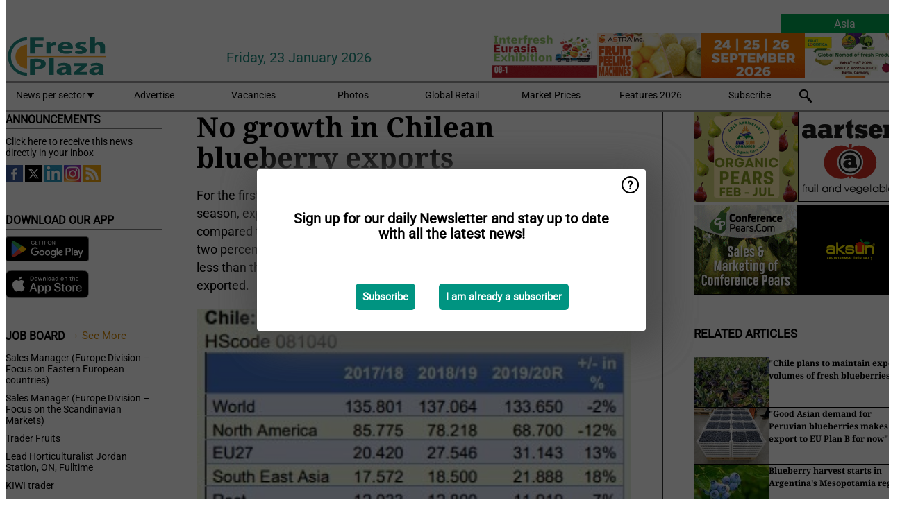

--- FILE ---
content_type: text/html; charset=utf-8
request_url: https://www.freshplaza.com/asia/article/9217434/no-growth-in-chilean-blueberry-exports/
body_size: 12701
content:

<!DOCTYPE html>
<html lang="en" xmlns:og="http://ogp.me/ns#" xmlns:fb="http://www.facebook.com/2008/fbml">

<head>
    <title>No growth in Chilean blueberry exports</title>
    <meta name="Description" content="No growth in Chilean blueberry exports"/>

    
        
<meta charset="utf-8"/>
    <meta name="Analytics" content="UA-16654970-4"/>
    <meta name="Keywords" content="fruit,vegetable,banana,mango,apple,pear,orange,lemon,lime,tangerine,grapefruit,kiwi,kiwifruit,produce,pineapple,grape,potato,nut,job offers,pricewatch"/>
    <meta name="AnalyticsV4" content="G-MSP44EJB7Z"/>
    <meta name="UseNewWebsiteDesign" content="True"/>
<link rel="icon" type="image/svg+xml" href="/dist/img/fp-com/favicon.svg">
<link rel="icon" type="image/png" href="/dist/img/fp-com/favicon.png">
<link rel="stylesheet" media="screen" href="/dist/fp_com.css?v=qUKZfNRfcVIOCbPunINwcZceZ2NVqOXYP7s-58Ee0jY" />
<link rel="stylesheet" media="screen" href="/dist/styles.css?v=UaHHwoGvzSGOQqkkyMIO23DGWg_v0hHe0R67oyKmO68" />
<link rel="stylesheet" media="print" href="/dist/print.css?v=CPGkEhT1Bbxu5cliLRG5hUg28JovFGATsNQ9DcFmp1o" />


    <script async src="https://www.googletagmanager.com/gtag/js?id=G-MSP44EJB7Z"></script>
    <script type="text/javascript">
        window.dataLayer = window.dataLayer || [];

        processUserQueryParams();
        const cookies = getCookies();

        gtag('js', new Date());
        gtag('config', 'G-MSP44EJB7Z', {
            cookie_flags: 'Secure;SameSite=None',
            user_id: cookies['u'],
            user_properties: {
                custom_user_id: cookies['u'],
                sector_id: cookies['s'],

                        user_edition: 'Asia',
                                },

                    edition: 'Asia',
                        });

        function gtag() {
            window.dataLayer.push(arguments);
        }

        function getCookies() {
            return Object.fromEntries(document.cookie.split('; ').map(value => value.split(/=(.*)/s).map(decodeURIComponent)))
        }

        function processUserQueryParams() {
            const userId = parseInt(popQueryParamFromLocation('u'), 10);
            if (userId) setUserParamCookie('u', userId);

            const sectorId = parseInt(popQueryParamFromLocation('s'), 10);
            if (sectorId) setUserParamCookie('s', sectorId);
        }

        function setUserParamCookie(name, value) {
            document.cookie = `${name}=${value}; SameSite=None; Secure; path=/; max-age=604800`;
        }

        function popQueryParamFromLocation(name) {
            const {queryParams, hash} = parseQueryAndHash();

            const queryParam = queryParams.get(name);
            queryParams.delete(name);
            const url = createUrl(window.location.pathname, queryParams, hash);

            window.history.replaceState({}, document.title, url);

            return queryParam;
        }

        function parseQueryAndHash() {
            const sanitizedQueryAndHash = (window.location.search + window.location.hash)
                .replace(/[a-zA-Z]+=###[A-Z]+###/g, '')
                .split('#');

            return {
                queryParams: new URLSearchParams(sanitizedQueryAndHash[0]),
                hash: sanitizedQueryAndHash[1] ? '#' + sanitizedQueryAndHash[1] : ''
            };
        }

        function createUrl(path, queryParams, hash) {
            const queryString = queryParams.toString() ? "?" + queryParams.toString() : "";
            return path + queryString + hash;
        }
    </script>





    <script type="text/javascript">
        !(function (cfg){function e(){cfg.onInit&&cfg.onInit(n)}var x,w,D,t,E,n,C=window,O=document,b=C.location,q="script",I="ingestionendpoint",L="disableExceptionTracking",j="ai.device.";"instrumentationKey"[x="toLowerCase"](),w="crossOrigin",D="POST",t="appInsightsSDK",E=cfg.name||"appInsights",(cfg.name||C[t])&&(C[t]=E),n=C[E]||function(g){var f=!1,m=!1,h={initialize:!0,queue:[],sv:"8",version:2,config:g};function v(e,t){var n={},i="Browser";function a(e){e=""+e;return 1===e.length?"0"+e:e}return n[j+"id"]=i[x](),n[j+"type"]=i,n["ai.operation.name"]=b&&b.pathname||"_unknown_",n["ai.internal.sdkVersion"]="javascript:snippet_"+(h.sv||h.version),{time:(i=new Date).getUTCFullYear()+"-"+a(1+i.getUTCMonth())+"-"+a(i.getUTCDate())+"T"+a(i.getUTCHours())+":"+a(i.getUTCMinutes())+":"+a(i.getUTCSeconds())+"."+(i.getUTCMilliseconds()/1e3).toFixed(3).slice(2,5)+"Z",iKey:e,name:"Microsoft.ApplicationInsights."+e.replace(/-/g,"")+"."+t,sampleRate:100,tags:n,data:{baseData:{ver:2}},ver:undefined,seq:"1",aiDataContract:undefined}}var n,i,t,a,y=-1,T=0,S=["js.monitor.azure.com","js.cdn.applicationinsights.io","js.cdn.monitor.azure.com","js0.cdn.applicationinsights.io","js0.cdn.monitor.azure.com","js2.cdn.applicationinsights.io","js2.cdn.monitor.azure.com","az416426.vo.msecnd.net"],o=g.url||cfg.src,r=function(){return s(o,null)};function s(d,t){if((n=navigator)&&(~(n=(n.userAgent||"").toLowerCase()).indexOf("msie")||~n.indexOf("trident/"))&&~d.indexOf("ai.3")&&(d=d.replace(/(\/)(ai\.3\.)([^\d]*)$/,function(e,t,n){return t+"ai.2"+n})),!1!==cfg.cr)for(var e=0;e<S.length;e++)if(0<d.indexOf(S[e])){y=e;break}var n,i=function(e){var a,t,n,i,o,r,s,c,u,l;h.queue=[],m||(0<=y&&T+1<S.length?(a=(y+T+1)%S.length,p(d.replace(/^(.*\/\/)([\w\.]*)(\/.*)$/,function(e,t,n,i){return t+S[a]+i})),T+=1):(f=m=!0,s=d,!0!==cfg.dle&&(c=(t=function(){var e,t={},n=g.connectionString;if(n)for(var i=n.split(";"),a=0;a<i.length;a++){var o=i[a].split("=");2===o.length&&(t[o[0][x]()]=o[1])}return t[I]||(e=(n=t.endpointsuffix)?t.location:null,t[I]="https://"+(e?e+".":"")+"dc."+(n||"services.visualstudio.com")),t}()).instrumentationkey||g.instrumentationKey||"",t=(t=(t=t[I])&&"/"===t.slice(-1)?t.slice(0,-1):t)?t+"/v2/track":g.endpointUrl,t=g.userOverrideEndpointUrl||t,(n=[]).push((i="SDK LOAD Failure: Failed to load Application Insights SDK script (See stack for details)",o=s,u=t,(l=(r=v(c,"Exception")).data).baseType="ExceptionData",l.baseData.exceptions=[{typeName:"SDKLoadFailed",message:i.replace(/\./g,"-"),hasFullStack:!1,stack:i+"\nSnippet failed to load ["+o+"] -- Telemetry is disabled\nHelp Link: https://go.microsoft.com/fwlink/?linkid=2128109\nHost: "+(b&&b.pathname||"_unknown_")+"\nEndpoint: "+u,parsedStack:[]}],r)),n.push((l=s,i=t,(u=(o=v(c,"Message")).data).baseType="MessageData",(r=u.baseData).message='AI (Internal): 99 message:"'+("SDK LOAD Failure: Failed to load Application Insights SDK script (See stack for details) ("+l+")").replace(/\"/g,"")+'"',r.properties={endpoint:i},o)),s=n,c=t,JSON&&((u=C.fetch)&&!cfg.useXhr?u(c,{method:D,body:JSON.stringify(s),mode:"cors"}):XMLHttpRequest&&((l=new XMLHttpRequest).open(D,c),l.setRequestHeader("Content-type","application/json"),l.send(JSON.stringify(s)))))))},a=function(e,t){m||setTimeout(function(){!t&&h.core||i()},500),f=!1},p=function(e){var n=O.createElement(q),e=(n.src=e,t&&(n.integrity=t),n.setAttribute("data-ai-name",E),cfg[w]);return!e&&""!==e||"undefined"==n[w]||(n[w]=e),n.onload=a,n.onerror=i,n.onreadystatechange=function(e,t){"loaded"!==n.readyState&&"complete"!==n.readyState||a(0,t)},cfg.ld&&cfg.ld<0?O.getElementsByTagName("head")[0].appendChild(n):setTimeout(function(){O.getElementsByTagName(q)[0].parentNode.appendChild(n)},cfg.ld||0),n};p(d)}cfg.sri&&(n=o.match(/^((http[s]?:\/\/.*\/)\w+(\.\d+){1,5})\.(([\w]+\.){0,2}js)$/))&&6===n.length?(d="".concat(n[1],".integrity.json"),i="@".concat(n[4]),l=window.fetch,t=function(e){if(!e.ext||!e.ext[i]||!e.ext[i].file)throw Error("Error Loading JSON response");var t=e.ext[i].integrity||null;s(o=n[2]+e.ext[i].file,t)},l&&!cfg.useXhr?l(d,{method:"GET",mode:"cors"}).then(function(e){return e.json()["catch"](function(){return{}})}).then(t)["catch"](r):XMLHttpRequest&&((a=new XMLHttpRequest).open("GET",d),a.onreadystatechange=function(){if(a.readyState===XMLHttpRequest.DONE)if(200===a.status)try{t(JSON.parse(a.responseText))}catch(e){r()}else r()},a.send())):o&&r();try{h.cookie=O.cookie}catch(k){}function e(e){for(;e.length;)!function(t){h[t]=function(){var e=arguments;f||h.queue.push(function(){h[t].apply(h,e)})}}(e.pop())}var c,u,l="track",d="TrackPage",p="TrackEvent",l=(e([l+"Event",l+"PageView",l+"Exception",l+"Trace",l+"DependencyData",l+"Metric",l+"PageViewPerformance","start"+d,"stop"+d,"start"+p,"stop"+p,"addTelemetryInitializer","setAuthenticatedUserContext","clearAuthenticatedUserContext","flush"]),h.SeverityLevel={Verbose:0,Information:1,Warning:2,Error:3,Critical:4},(g.extensionConfig||{}).ApplicationInsightsAnalytics||{});return!0!==g[L]&&!0!==l[L]&&(e(["_"+(c="onerror")]),u=C[c],C[c]=function(e,t,n,i,a){var o=u&&u(e,t,n,i,a);return!0!==o&&h["_"+c]({message:e,url:t,lineNumber:n,columnNumber:i,error:a,evt:C.event}),o},g.autoExceptionInstrumented=!0),h}(cfg.cfg),(C[E]=n).queue&&0===n.queue.length?(n.queue.push(e),n.trackPageView({})):e();})({
            src: "https://js.monitor.azure.com/scripts/b/ai.3.gbl.min.js",
            crossOrigin: "anonymous", 
            cfg: { 
                connectionString: "InstrumentationKey=ead8f278-3e59-48fa-8465-6896114d0cbc;IngestionEndpoint=https://westeurope-1.in.applicationinsights.azure.com/;LiveEndpoint=https://westeurope.livediagnostics.monitor.azure.com/"
            }
        });
    </script>


    <meta name="shareaholic:site_id" content="f1bf32bb843e9d4226c5ca673c62ff39"/>
    <meta name="shareaholic:app_id" content="33123540"/>
    <script async src="https://cdn.shareaholic.net/assets/pub/shareaholic.js"></script>

<script defer src="//www.google.com/recaptcha/api.js?render=explicit"></script>
<script async src="//platform.twitter.com/widgets.js" charset="utf-8"></script>

<script defer type="text/javascript" src="/dist/app.js?v=3HohNl1c45KeO864Cf3rOcsd_EJXQUpIl-Oalfqf8o0"></script>
    

    
    
<link rel="canonical" href="https://www.freshplaza.com/north-america/article/9217434/no-growth-in-chilean-blueberry-exports/">

<!-- For Facebook -->
<meta property="og:title" content="No growth in Chilean blueberry exports"/>
<meta property="og:description" content="For the first time, Chilean blueberry exports have not increased. In the 2019/20 season, exports of blueberries from Chile decreased slightly. That was compared to the previous season. In&#x2026;"/>
    <meta property="og:image" content="https://www.freshplaza.com/remote/https/agfstorage.blob.core.windows.net/misc/AGF_nl/2020/05/15/jkb3.JPG?preset=OgImage"/>
    <meta name="thumbnail" content="https://www.freshplaza.com/remote/https/agfstorage.blob.core.windows.net/misc/AGF_nl/2020/05/15/jkb3.JPG?preset=OgImage"/>
<meta property="og:type" content="article"/>
<meta property="og:url" content="https://www.freshplaza.com/north-america/article/9217434/no-growth-in-chilean-blueberry-exports/"/>

<!-- For Twitter -->
<meta name="twitter:card" content="summary"/>
<meta name="twitter:title" content="No growth in Chilean blueberry exports"/>
<meta name="twitter:description" content="For the first time, Chilean blueberry exports have not increased. In the 2019/20 season, exports of blueberries from Chile decreased slightly. That was compared to the previous season. In&#x2026;"/>
    <meta name="twitter:image" content="ImageViewModel { Path = https://agfstorage.blob.core.windows.net/misc/AGF_nl/2020/05/15/jkb3.JPG, Photographer = , IsExpired = False, Type = Other, Width = 531, Height = 324 }"/>


</head>

<body class="article-page">

    
<style>
.popupContent > p {
    padding-bottom:50px;
    font-size:20px;
    font-weight:bold;
    line-height:110%;
}

.popupContent > a {
    padding:10px;
    margin-left:30px;
    font-size: 15px;
}

.button {
    background: #009481;
    padding: 15px;
    text-align: center;
    border-radius: 5px;
    color: white;
    font-weight: bold;
}

.grey_background{
    background:rgba(0,0,0,.4);
    cursor:pointer;
    display:none;
    height:100%;
    position:fixed;
    text-align:center;
    top:0;
    width:100%;
    z-index:10000;
}
.grey_background .helper{
    display:inline-block;
    height:100%;
    vertical-align:middle;
}
.grey_background > div {
    background-color: #fff;
    box-shadow: 10px 10px 60px #555;
    display: inline-block;
    height: auto;
    max-width: 560px;
    min-height: 150px;
    vertical-align: middle;
    width: 60%;
    position: relative;
    border-radius: 4px;
    padding: 40px 5%;
}
.popupCloseButton {
    border-radius: 30px;
    cursor: pointer;
    display: inline-block;
    font-family: arial;
    font-weight: bold;
    position: absolute;
    top: 0px;
    right: 0px;
    font-size: 20px;
    line-height: 30px;
    width: 30px;
    height: 30px;
    text-align: center;
}
.popupCloseButton:hover {
    background-color: #ccc;
}
</style>

<div class="grey_background">
    <span class="helper"></span>
    <div style="padding:0;">
	<img width="25" class="popup-info icss icss-question" src="https://agfstorage.blob.core.windows.net/misc/question-icon-smaller.png" style="float:right;width:25px;padding:10px">
	<div class="popupContent" style="padding:40px;">
        <p>Sign up for our daily Newsletter and stay up to date with all the latest news!</p>
        <a class="yes_subscribe button" href="/subscribe/">Subscribe</a>
        <a class="yes_subscribe button">I am already a subscriber</a>
		<p class="popup-info-text" style="display:none;font-size:13px;color:red;padding:20px 0 0 0;">You are receiving this pop-up because this is the first time you are visiting our site. If you keep getting this message, please enable cookies in your browser.</p>
    </div>
	</div>
</div>

        <div class="ad_block_warning">
    <span class="helper"></span>
	<div class="ad_block_container">
		<div class="ad_block_content">
			<p>You are using software which is blocking our advertisements (adblocker).</p>
<p>As we provide the news for free, we are relying on revenues from our banners. So please disable your adblocker and reload the page to continue using this site.<br>Thanks!</p>
			<p>
				<a class="gelink" href="https://www.softwarehow.com/disable-adblock/">Click here for a guide on disabling your adblocker.</a>
			</p>
	    </div>
	</div>
</div>

    <div class="grey_background">
    <span class="helper"></span>
    <div style="padding:0;">
        <img width="25" class="popup-info icss icss-question" src="/dist/img/question-icon-smaller.png" style="float:right;width:25px;padding:10px" alt=""/>
        <div class="popupContent" style="padding:40px;">
            <p>Sign up for our daily Newsletter and stay up to date with all the latest news!</p>
            <a class="yes_subscribe button" href="/subscribe/">Subscribe</a>
            <a class="yes_subscribe button">I am already a subscriber</a>
            <p class="popup-info-text" style="display:none;font-size:13px;color:red;padding:20px 0 0 0;">You are receiving this pop-up because this is the first time you are visiting our site. If you keep getting this message, please enable cookies in your browser.</p>
        </div>
    </div>
</div>


<div class="container">
    
        
<header class="site-header">
    <input type="hidden" id="block-ad-blockers" value="True"/>

        <div class="edition-selector">
            <nav class="AS">
                <span> Asia </span>
                <ul>
                        <li >
                            <a href="/edition/set/6/">Africa</a>
                        </li>
                        <li >
                            <a href="/edition/set/4/">Asia</a>
                        </li>
                        <li >
                            <a href="/edition/set/3/">Europe</a>
                        </li>
                        <li >
                            <a href="/edition/set/2/">Latin America</a>
                        </li>
                        <li >
                            <a href="/edition/set/1/">North America</a>
                        </li>
                        <li >
                            <a href="/edition/set/5/">Oceania</a>
                        </li>
                </ul>
            </nav>
        </div>

    <section class="logo-row">
        <a class="logo" href="/asia/">
            <img src="/dist/img/fp-com/logo.svg" alt=""/>
        </a>

        <time class="date" data-date="2026-01-24T04:33:55">
            Friday, 23 January 2026
        </time>

        
    <aside class="banners cycle cycle5" data-cycle-delay="10000">
        <ul>
                <li>
                    
<a class="banner" href="/asia/click/68967/?utm_medium=website" rel="nofollow noopener" target="_blank">
    <img alt="" src="https://www.freshplaza.com/remote/https/agfstorage.blob.core.windows.net/banners/1703/InterFresh26New.gif?preset=HeaderBannerSmall" srcset="https://www.freshplaza.com/remote/https/agfstorage.blob.core.windows.net/banners/1703/InterFresh26New.gif?preset=HeaderBannerSmall 150w,https://www.freshplaza.com/remote/https/agfstorage.blob.core.windows.net/banners/1703/InterFresh26New.gif?preset=HeaderBannerMedium 225w,https://www.freshplaza.com/remote/https/agfstorage.blob.core.windows.net/banners/1703/InterFresh26New.gif?preset=HeaderBannerBig 300w" sizes="150px" />
</a>
                </li>
                <li>
                    
<a class="banner" href="/asia/click/68952/?utm_medium=website" rel="nofollow noopener" target="_blank">
    <img alt="" src="https://www.freshplaza.com/remote/https/agfstorage.blob.core.windows.net/banners/10397/Anfas26new.gif?preset=HeaderBannerSmall" srcset="https://www.freshplaza.com/remote/https/agfstorage.blob.core.windows.net/banners/10397/Anfas26new.gif?preset=HeaderBannerSmall 150w,https://www.freshplaza.com/remote/https/agfstorage.blob.core.windows.net/banners/10397/Anfas26new.gif?preset=HeaderBannerMedium 225w,https://www.freshplaza.com/remote/https/agfstorage.blob.core.windows.net/banners/10397/Anfas26new.gif?preset=HeaderBannerBig 300w" sizes="150px" />
</a>
                </li>
                <li>
                    
<a class="banner" href="/asia/click/68219/?utm_medium=website" rel="nofollow noopener" target="_blank">
    <img alt="" src="https://www.freshplaza.com/remote/https/agfstorage.blob.core.windows.net/banners/7494/Astra.gif?preset=HeaderBannerSmall" srcset="https://www.freshplaza.com/remote/https/agfstorage.blob.core.windows.net/banners/7494/Astra.gif?preset=HeaderBannerSmall 150w,https://www.freshplaza.com/remote/https/agfstorage.blob.core.windows.net/banners/7494/Astra.gif?preset=HeaderBannerMedium 225w,https://www.freshplaza.com/remote/https/agfstorage.blob.core.windows.net/banners/7494/Astra.gif?preset=HeaderBannerBig 300w" sizes="150px" />
</a>
                </li>
                <li>
                    
<a class="banner" href="/asia/click/68131/?utm_medium=website" rel="nofollow noopener" target="_blank">
    <img alt="" src="https://www.freshplaza.com/remote/https/agfstorage.blob.core.windows.net/banners/10797/Scion.GIF?preset=HeaderBannerSmall" srcset="https://www.freshplaza.com/remote/https/agfstorage.blob.core.windows.net/banners/10797/Scion.GIF?preset=HeaderBannerSmall 150w,https://www.freshplaza.com/remote/https/agfstorage.blob.core.windows.net/banners/10797/Scion.GIF?preset=HeaderBannerMedium 225w,https://www.freshplaza.com/remote/https/agfstorage.blob.core.windows.net/banners/10797/Scion.GIF?preset=HeaderBannerBig 300w" sizes="150px" />
</a>
                </li>
        </ul>

    </aside>

    </section>


    <nav class="main-navbar">
        <ul>
                    <li>
                        <a href="/">
                            News per sector <i class="icss-triangle small rot180"></i>
                        </a>
                        <div class="dropdown">
                            <h2>Sectors</h2>
                            <ul>
                                    <li>
                                        <a href="/asia/sector/233/agenda/">Agenda</a>
                                    </li>
                                    <li>
                                        <a href="/asia/sector/220/bananas/">Bananas</a>
                                    </li>
                                    <li>
                                        <a href="/asia/sector/234/citrus/">Citrus</a>
                                    </li>
                                    <li>
                                        <a href="/asia/sector/249/climate/">Climate</a>
                                    </li>
                                    <li>
                                        <a href="/asia/sector/223/company-news/">Company news</a>
                                    </li>
                                    <li>
                                        <a href="/asia/sector/241/cooling/">Cooling</a>
                                    </li>
                                    <li>
                                        <a href="/asia/sector/222/exotic-tropical-fruit-vegetables/">Exotic/Tropical fruit &amp; vegetables</a>
                                    </li>
                                    <li>
                                        <a href="/asia/sector/242/food-safety/">Food safety</a>
                                    </li>
                                    <li>
                                        <a href="/asia/sector/231/fruit/">Fruit</a>
                                    </li>
                                    <li>
                                        <a href="/asia/sector/209/fruit-grapes/">Fruit (grapes)</a>
                                    </li>
                                    <li>
                                        <a href="/asia/sector/210/fruit-melons/">Fruit (melons)</a>
                                    </li>
                                    <li>
                                        <a href="/asia/sector/211/fruit-soft/">Fruit (soft)</a>
                                    </li>
                                    <li>
                                        <a href="/asia/sector/212/fruit-stone/">Fruit (stone)</a>
                                    </li>
                                    <li>
                                        <a href="/asia/sector/213/fruit-top/">Fruit (top)</a>
                                    </li>
                                    <li>
                                        <a href="/asia/sector/227/general-fresh-produce/">General fresh produce</a>
                                    </li>
                                    <li>
                                        <a href="/asia/sector/112/global-focus-bananas/">Global Focus Bananas</a>
                                    </li>
                                    <li>
                                        <a href="/asia/sector/248/global-market/">Global Market</a>
                                    </li>
                                    <li>
                                        <a href="/asia/sector/224/greenhouse/">Greenhouse</a>
                                    </li>
                                    <li>
                                        <a href="/asia/sector/237/health/">Health</a>
                                    </li>
                                    <li>
                                        <a href="/asia/sector/232/herbs/">Herbs</a>
                                    </li>
                                    <li>
                                        <a href="/asia/sector/239/innovations/">Innovations</a>
                                    </li>
                                    <li>
                                        <a href="/asia/sector/238/it/">IT</a>
                                    </li>
                                    <li>
                                        <a href="/asia/sector/225/logistics/">Logistics</a>
                                    </li>
                                    <li>
                                        <a href="/asia/sector/226/machinery/">Machinery</a>
                                    </li>
                                    <li>
                                        <a href="/asia/sector/228/management/">Management</a>
                                    </li>
                                    <li>
                                        <a href="/asia/sector/216/message/">Message</a>
                                    </li>
                                    <li>
                                        <a href="/asia/sector/230/miscellaneous/">Miscellaneous</a>
                                    </li>
                                    <li>
                                        <a href="/asia/sector/243/nuts-and-dried-fruits/">Nuts and dried fruits</a>
                                    </li>
                                    <li>
                                        <a href="/asia/sector/236/organic/">Organic</a>
                                    </li>
                                    <li>
                                        <a href="/asia/sector/244/packaging-and-labelling/">Packaging and Labelling</a>
                                    </li>
                                    <li>
                                        <a href="/asia/sector/2017/peru/">Peru</a>
                                    </li>
                                    <li>
                                        <a href="/asia/sector/221/potatoes-and-onions/">Potatoes and Onions</a>
                                    </li>
                                    <li>
                                        <a href="/asia/sector/240/processed-fruit-and-vegetables/">Processed fruit and vegetables</a>
                                    </li>
                                    <li>
                                        <a href="/asia/sector/247/retail/">Retail</a>
                                    </li>
                                    <li>
                                        <a href="/asia/sector/2037/rwanda/">Rwanda</a>
                                    </li>
                                    <li>
                                        <a href="/asia/sector/157/special-fruit-logistica/">Special Fruit Logistica</a>
                                    </li>
                                    <li>
                                        <a href="/asia/sector/1946/trade-war/">Trade War</a>
                                    </li>
                                    <li>
                                        <a href="/asia/sector/219/vegetables/">Vegetables</a>
                                    </li>
                            </ul>
                        </div>
                    </li>
                    <li>
                        <a href="/asia/content/advertise/">Advertise</a>
                    </li>
                    <li>
                        <a href="/asia/vacancies/">Vacancies</a>
                    </li>
                    <li>
                        <a href="/asia/photos/">Photos</a>
                    </li>
                    <li>
                        <a href="/asia/content/retailers/">Global Retail</a>
                    </li>
                    <li>
                        <a href="/asia/content/market-prices/">Market Prices</a>
                    </li>
                    <li>
                        <a href="/asia/content/specials/">Features 2026</a>
                    </li>
                    <li>
                        <a href="/asia/subscribe/">Subscribe</a>
                    </li>
            <li>
                <a href="/archive/">
                    <i class="icss-search"></i>
                </a>
            </li>
        </ul>
    </nav>
</header>
    

    <div class="row">
            <aside class="left-sidebar">
                
                
                    
        
    
<section>
    <h2>Announcements</h2>
    <ul>
            <li>
                <a href="/asia/subscribe/">Click here to receive this news directly in your inbox</a>
            </li>
        <li>
                <a href="https://www.facebook.com/pages/Freshplaza/714029218725218" target="_blank">
                    <img alt="Facebook" src="/dist/img/facebook.png">
                </a>
                <a href="https://www.twitter.com/FreshPlaza_com" target="_blank">
                    <img alt="Twitter" src="/dist/img/twitter.png">
                </a>
                <a href="https://www.linkedin.com/company/freshplaza/" target="_blank">
                    <img alt="LinkedIn" src="/dist/img/linkedin.png">
                </a>
                <a href="https://www.instagram.com/freshplaza/" target="_blank">
                    <img alt="Instagram" src="/dist/img/instagram.png">
                </a>
                <a href="https://www.freshplaza.com/asia/rss.xml/" target="_blank">
                    <img alt="Rss" src="/dist/img/rss.png">
                </a>
        </li>
    </ul>
</section>

        
    
<section>
    <h2>Download Our App</h2>

    <ul>
        <li>
            <a href="https://play.google.com/store/apps/details?id=com.freshpublishers" target="_blank">
                <img alt="Download FreshPublishers on Google Play" class="app-download"
                     src="https://agfstorage.blob.core.windows.net/misc/App/EN/android.svg">
            </a>
        </li>
        <li>
            <a href="https://apps.apple.com/app/freshpublishers-com/id6743702508" target="_blank">
                <img alt="Download FreshPublishers on the App Store" class="app-download"
                     src="https://agfstorage.blob.core.windows.net/misc/App/EN/ios.svg">
            </a>
        </li>
    </ul>
</section>

        
    

    <section>
        <h2>
            Job Board
            <a href="/asia/Vacancies">&#x2192; See More</a>
        </h2>

        <ul>
                <li>
                        <a href="/asia/vacancy/14289/sales-manager-europe-division-focus-on-eastern-european-countries/">Sales Manager (Europe Division &#x2013; Focus on Eastern European countries)</a>
                </li>
                <li>
                        <a href="/asia/vacancy/14288/sales-manager-europe-division-focus-on-the-scandinavian-markets/">Sales Manager (Europe Division &#x2013; Focus on the Scandinavian Markets)</a>
                </li>
                <li>
                        <a href="/asia/vacancy/14263/trader-fruits/">Trader Fruits</a>
                </li>
                <li>
                        <a href="/asia/vacancy/14261/lead-horticulturalist-jordan-station-on-fulltime/">Lead Horticulturalist Jordan Station, ON, Fulltime</a>
                </li>
                <li>
                        <a href="/asia/vacancy/14251/kiwi-trader/">KIWI trader</a>
                </li>
                <li>
                        <a href="/asia/vacancy/14240/rose-cultivation-specialist/">Rose Cultivation Specialist</a>
                </li>
                <li>
                        <a href="/asia/vacancy/14239/operations-manager/">Operations Manager</a>
                </li>
        </ul>
    </section>


        
    <div data-ajax-widget-url="/widget/top/1016/"></div>

        
    <div data-ajax-widget-url="/widget/top/1015/"></div>

        
    <div data-ajax-widget-url="/widget/rates/1014/"></div>

        
<section>
    <h2>Funny</h2>
    <a href="/asia/article/9802940/take-me-with-you/">Take me with you</a>
</section>

                
            </aside>
        


<main class="content" itemscope itemtype="http://schema.org/Article">

    


    <article class="full-article">
        <meta itemscope itemprop="mainEntityOfPage" itemType="https://schema.org/WebPage"
              itemid="article/9217434/no-growth-in-chilean-blueberry-exports"/>
        <meta itemprop="dateModified" content="2020-05-18T11:50:00.0000000"/>
        <meta itemprop="isFamilyFriendly" content="True"/>
            <div itemprop="image" itemscope itemtype="https://schema.org/ImageObject">
                <meta itemprop="url" content="ImageViewModel { Path = https://agfstorage.blob.core.windows.net/misc/AGF_nl/2020/05/15/jkb3.JPG, Photographer = , IsExpired = False, Type = Other, Width = 531, Height = 324 }"/>
            </div>
        <link rel="canonical" href="https://www.freshplaza.com/north-america/article/9217434/no-growth-in-chilean-blueberry-exports/"/>

        <header>
            <h1 itemprop="name headline">No growth in Chilean blueberry exports</h1>
        </header>


        <main itemprop="articleBody">
            <p>For the first time, Chilean blueberry exports have not increased. In the 2019/20 season, exports of blueberries from Chile decreased slightly. That was compared to the previous season. In total, 133,650 tons were exported. That is two percent less than the 2018/2019' season's 137,100 tons. It is also a little less than the previous season. Then, 135,800 tons of blueberries were exported.</p>
<p><span class="image-container content_full"><img src="https://www.freshplaza.com/remote/https/agfstorage.blob.core.windows.net/misc/AGF_nl/2020/05/15/jkb1.JPG?preset=ContentFullSmall" alt="" class srcset="https://www.freshplaza.com/remote/https/agfstorage.blob.core.windows.net/misc/AGF_nl/2020/05/15/jkb1.JPG?preset=ContentFullSmall 626w,https://www.freshplaza.com/remote/https/agfstorage.blob.core.windows.net/misc/AGF_nl/2020/05/15/jkb1.JPG?preset=ContentFullMedium 938w,https://www.freshplaza.com/remote/https/agfstorage.blob.core.windows.net/misc/AGF_nl/2020/05/15/jkb1.JPG?preset=ContentFullBig 1250w" sizes="626px" data-pswp-width="310" data-pswp-height="150"></span></p>
<p><strong>In the US, Peru now outshines Chile<br></strong>There is a single reason for the lower Chilean blueberry exports. Less was sold on the North American market. Eleven percent less was sent to the United States, and 25% less to Canada. Last season the North American market imported more blueberries from Peru than Chile. That is the first time this has happened. Peruvian imports are growing strongly in the US. They grew by almost 50% to 65,000 tons. That is versus 2019/2019's 43,500 tons. In 2017/2018, it was still only 23,000 tons.</p>
<p><span class="image-container content_full"><img src="https://www.freshplaza.com/remote/https/agfstorage.blob.core.windows.net/misc/AGF_nl/2020/05/15/jkb2.JPG?preset=ContentFullSmall" alt="" class srcset="https://www.freshplaza.com/remote/https/agfstorage.blob.core.windows.net/misc/AGF_nl/2020/05/15/jkb2.JPG?preset=ContentFullSmall 626w,https://www.freshplaza.com/remote/https/agfstorage.blob.core.windows.net/misc/AGF_nl/2020/05/15/jkb2.JPG?preset=ContentFullMedium 938w,https://www.freshplaza.com/remote/https/agfstorage.blob.core.windows.net/misc/AGF_nl/2020/05/15/jkb2.JPG?preset=ContentFullBig 1250w" sizes="626px" data-pswp-width="433" data-pswp-height="231"></span><br><br><strong>More of this Chilean product to the Netherlands; less to the UK<br></strong>Chilean blueberry exports to the EU(27) did, however, further increase. It grew by 13% to 31,000 tons. Within the EU, the Netherlands was the most importer buyer. They imported 24,100 tons, a 15% increase. They are followed, at a distance, by Germany with 4,400 tons. Most of this Chilean product imported by the Netherlands makes its way further into Europe. It is striking that blueberry exports from Chile to the EU-leaver, the United Kingdom, decreased. It dropped by no less than 10% to 11,200 tons.</p>
<p><span class="image-container imgUploaded img-responsive img-thumbnail"><img class src="https://www.freshplaza.com/remote/https/agfstorage.blob.core.windows.net/misc/AGF_nl/2020/05/15/jkb3.JPG?preset=ContentCustom" data-pswp-width="531" data-pswp-height="324"></span></p>
<p><span class="image-container content_full"><img src="https://www.freshplaza.com/remote/https/agfstorage.blob.core.windows.net/misc/AGF_nl/2020/05/15/jkb4.JPG?preset=ContentFullSmall" alt="" class srcset="https://www.freshplaza.com/remote/https/agfstorage.blob.core.windows.net/misc/AGF_nl/2020/05/15/jkb4.JPG?preset=ContentFullSmall 626w,https://www.freshplaza.com/remote/https/agfstorage.blob.core.windows.net/misc/AGF_nl/2020/05/15/jkb4.JPG?preset=ContentFullMedium 938w,https://www.freshplaza.com/remote/https/agfstorage.blob.core.windows.net/misc/AGF_nl/2020/05/15/jkb4.JPG?preset=ContentFullBig 1250w" sizes="626px" data-pswp-width="335" data-pswp-height="193"></span></p>
<p><a href="http://www.fruitandvegetablefacts.com/sites/default/files/Factsheet%20CHILE%20BLUEBERRIES%20.pdf" target="_blank" rel="noopener">Click here for the complete report.</a></p>
<p>For more information:<br>Jan Kees Boon<br><strong>Fruit and Vegetable Facts</strong><br>Tel: +31 (0) 654 687 684<br>Email: <a href="/cdn-cgi/l/email-protection#573125223e23213230313634232417303a363e3b7934383a682422353d3234236a05323634233e32726567382772656716101179393b7265673625233e3c323b" target="_blank" rel="noopener"><span class="__cf_email__" data-cfemail="f89e8a8d918c8e9d9f9e999b8c8bb89f95999194d69b9795">[email&#160;protected]</span>&nbsp;</a>&nbsp;<br>Website: <a href="http://www.fruitandvegetablefacts.com/" target="_blank" rel="noopener">www.fruitandvegetablefacts.com</a></p>
        </main>

        <footer>

            Publication date:
            <time datetime="2020-05-18T11:50:00.0000000" itemprop="datePublished">
                Mon 18 May 2020
            </time>
            <br>


            <div itemprop="publisher" itemscope itemtype="https://schema.org/Organization">
                <meta itemprop="name" content="FreshPlaza.com"/>
                <div itemprop="logo" itemscope itemtype="https://schema.org/ImageObject">
                    <meta itemprop="url" content="/dist/img/fp-com/logo.svg"/>
                </div>
            </div>
        </footer>

        
    <aside class="banners cycle cycle1" data-cycle-delay="15000">
        <ul>
                <li>
                    
<a class="banner" href="/asia/click/48653/?utm_medium=website" rel="nofollow noopener" target="_blank">
    <img alt="" src="https://www.freshplaza.com/remote/https/agfstorage.blob.core.windows.net/banners/1946/Sett25ARANCEicomt100.gif?preset=ContentBannerSmall" srcset="https://www.freshplaza.com/remote/https/agfstorage.blob.core.windows.net/banners/1946/Sett25ARANCEicomt100.gif?preset=ContentBannerSmall 625w,https://www.freshplaza.com/remote/https/agfstorage.blob.core.windows.net/banners/1946/Sett25ARANCEicomt100.gif?preset=ContentBannerMedium 938w,https://www.freshplaza.com/remote/https/agfstorage.blob.core.windows.net/banners/1946/Sett25ARANCEicomt100.gif?preset=ContentBannerBig 1250w" sizes="625px" />
</a>
                </li>
                <li>
                    
<a class="banner" href="/asia/click/66097/?utm_medium=website" rel="nofollow noopener" target="_blank">
    <img alt="" src="https://www.freshplaza.com/remote/https/agfstorage.blob.core.windows.net/banners/10604/TOM_NOV_25.gif?preset=ContentBannerSmall" srcset="https://www.freshplaza.com/remote/https/agfstorage.blob.core.windows.net/banners/10604/TOM_NOV_25.gif?preset=ContentBannerSmall 625w,https://www.freshplaza.com/remote/https/agfstorage.blob.core.windows.net/banners/10604/TOM_NOV_25.gif?preset=ContentBannerMedium 938w,https://www.freshplaza.com/remote/https/agfstorage.blob.core.windows.net/banners/10604/TOM_NOV_25.gif?preset=ContentBannerBig 1250w" sizes="625px" />
</a>
                </li>
        </ul>

    </aside>


        
    <div class="shareaholic-canvas" data-app="share_buttons" data-app-id="33123540"></div>

    </article>

        

<div class="related-articles-below-article">
    <h2>Related Articles
        <a href="/asia/sector/211/fruit-soft">&#x2192; See More</a>
    </h2>

    <ul class="list">
            
<li>
    <a href="/asia/article/9248067/chile-plans-to-maintain-export-volumes-of-fresh-blueberries/" draggable="false">
        <article>
                <img alt="" src="https://www.freshplaza.com/remote/https/agfstorage.blob.core.windows.net/misc/FP_es/2020/09/08/arandanochile.jpg?preset=SidebarArticleSmall" srcset="https://www.freshplaza.com/remote/https/agfstorage.blob.core.windows.net/misc/FP_es/2020/09/08/arandanochile.jpg?preset=SidebarArticleSmall 108w,https://www.freshplaza.com/remote/https/agfstorage.blob.core.windows.net/misc/FP_es/2020/09/08/arandanochile.jpg?preset=SidebarArticleMedium 216w,https://www.freshplaza.com/remote/https/agfstorage.blob.core.windows.net/misc/FP_es/2020/09/08/arandanochile.jpg?preset=SidebarArticleBig 324w" sizes="108px" />
            <h3>&quot;Chile plans to maintain export volumes of fresh blueberries&quot;</h3>
        </article>
    </a>
</li>
            
<li>
    <a href="/asia/article/9248110/good-asian-demand-for-peruvian-blueberries-makes-export-to-eu-plan-b-for-now/" draggable="false">
        <article>
                <img alt="" src="https://www.freshplaza.com/remote/https/agfstorage.blob.core.windows.net/misc/AGF_nl/2020/09/07/triple_bessen1.jpg?preset=SidebarArticleSmall" srcset="https://www.freshplaza.com/remote/https/agfstorage.blob.core.windows.net/misc/AGF_nl/2020/09/07/triple_bessen1.jpg?preset=SidebarArticleSmall 108w,https://www.freshplaza.com/remote/https/agfstorage.blob.core.windows.net/misc/AGF_nl/2020/09/07/triple_bessen1.jpg?preset=SidebarArticleMedium 216w,https://www.freshplaza.com/remote/https/agfstorage.blob.core.windows.net/misc/AGF_nl/2020/09/07/triple_bessen1.jpg?preset=SidebarArticleBig 324w" sizes="108px" />
            <h3>&quot;Good Asian demand for Peruvian blueberries makes export to EU Plan B for now&quot;</h3>
        </article>
    </a>
</li>
            
<li>
    <a href="/asia/article/9245432/blueberry-harvest-starts-in-argentina-s-mesopotamia-region/" draggable="false">
        <article>
                <img alt="" src="https://www.freshplaza.com/remote/https/agfstorage.blob.core.windows.net/misc/FP_es/2020/08/31/arandanoaRgentina.jpg?preset=SidebarArticleSmall" srcset="https://www.freshplaza.com/remote/https/agfstorage.blob.core.windows.net/misc/FP_es/2020/08/31/arandanoaRgentina.jpg?preset=SidebarArticleSmall 108w,https://www.freshplaza.com/remote/https/agfstorage.blob.core.windows.net/misc/FP_es/2020/08/31/arandanoaRgentina.jpg?preset=SidebarArticleMedium 216w,https://www.freshplaza.com/remote/https/agfstorage.blob.core.windows.net/misc/FP_es/2020/08/31/arandanoaRgentina.jpg?preset=SidebarArticleBig 324w" sizes="108px" />
            <h3>Blueberry harvest starts in Argentina&#x27;s Mesopotamia region</h3>
        </article>
    </a>
</li>
            
<li>
    <a href="/asia/article/9245431/peruvian-blueberry-exports-to-the-us-fall-because-of-the-competition-from-mexico/" draggable="false">
        <article>
                <img alt="" src="https://www.freshplaza.com/remote/https/agfstorage.blob.core.windows.net/misc/FP_es/2020/08/31/arandanopeRu.jpg?preset=SidebarArticleSmall" srcset="https://www.freshplaza.com/remote/https/agfstorage.blob.core.windows.net/misc/FP_es/2020/08/31/arandanopeRu.jpg?preset=SidebarArticleSmall 108w,https://www.freshplaza.com/remote/https/agfstorage.blob.core.windows.net/misc/FP_es/2020/08/31/arandanopeRu.jpg?preset=SidebarArticleMedium 216w,https://www.freshplaza.com/remote/https/agfstorage.blob.core.windows.net/misc/FP_es/2020/08/31/arandanopeRu.jpg?preset=SidebarArticleBig 324w" sizes="108px" />
            <h3>Peruvian blueberry exports to the US fall because of the competition from Mexico</h3>
        </article>
    </a>
</li>
            
<li>
    <a href="/asia/article/9245429/the-state-of-guanajuato-is-the-third-largest-producer-of-strawberries-in-mexico/" draggable="false">
        <article>
                <img alt="" src="https://www.freshplaza.com/remote/https/agfstorage.blob.core.windows.net/misc/FP_es/2020/08/31/fResaguanajuato.jpg?preset=SidebarArticleSmall" srcset="https://www.freshplaza.com/remote/https/agfstorage.blob.core.windows.net/misc/FP_es/2020/08/31/fResaguanajuato.jpg?preset=SidebarArticleSmall 108w,https://www.freshplaza.com/remote/https/agfstorage.blob.core.windows.net/misc/FP_es/2020/08/31/fResaguanajuato.jpg?preset=SidebarArticleMedium 216w,https://www.freshplaza.com/remote/https/agfstorage.blob.core.windows.net/misc/FP_es/2020/08/31/fResaguanajuato.jpg?preset=SidebarArticleBig 324w" sizes="108px" />
            <h3>The state of Guanajuato is the third-largest producer of strawberries in Mexico</h3>
        </article>
    </a>
</li>
            
<li>
    <a href="/asia/article/9244732/new-temperate-strawberry-varieties-preparing-for-commercialisation-in-australia/" draggable="false">
        <article>
                <img alt="" src="https://www.freshplaza.com/remote/https/agfstorage.blob.core.windows.net/misc/FP_com/2020/08/28/ASBP_strawberriesgeneric.jpg?preset=SidebarArticleSmall" srcset="https://www.freshplaza.com/remote/https/agfstorage.blob.core.windows.net/misc/FP_com/2020/08/28/ASBP_strawberriesgeneric.jpg?preset=SidebarArticleSmall 108w,https://www.freshplaza.com/remote/https/agfstorage.blob.core.windows.net/misc/FP_com/2020/08/28/ASBP_strawberriesgeneric.jpg?preset=SidebarArticleMedium 216w,https://www.freshplaza.com/remote/https/agfstorage.blob.core.windows.net/misc/FP_com/2020/08/28/ASBP_strawberriesgeneric.jpg?preset=SidebarArticleBig 324w" sizes="108px" />
            <h3>New temperate strawberry varieties preparing for commercialisation in Australia</h3>
        </article>
    </a>
</li>
            
<li>
    <a href="/asia/article/9244755/us-hot-and-dry-july-diminishes-maine-blueberry-yields/" draggable="false">
        <article>
                <img alt="" src="https://www.freshplaza.com/remote/https/agfstorage.blob.core.windows.net/misc/FP_com/2020/08/28/Abub.jpg?preset=SidebarArticleSmall" srcset="https://www.freshplaza.com/remote/https/agfstorage.blob.core.windows.net/misc/FP_com/2020/08/28/Abub.jpg?preset=SidebarArticleSmall 108w,https://www.freshplaza.com/remote/https/agfstorage.blob.core.windows.net/misc/FP_com/2020/08/28/Abub.jpg?preset=SidebarArticleMedium 216w,https://www.freshplaza.com/remote/https/agfstorage.blob.core.windows.net/misc/FP_com/2020/08/28/Abub.jpg?preset=SidebarArticleBig 324w" sizes="108px" />
            <h3>US: Hot and dry July diminishes Maine blueberry yields</h3>
        </article>
    </a>
</li>
            
<li>
    <a href="/asia/article/9243224/less-wild-blueberries-for-strong-demand/" draggable="false">
        <article>
                <img alt="" src="https://www.freshplaza.com/remote/https/agfstorage.blob.core.windows.net/misc/FP_com/2020/08/24/Wildblueberries3edited.jpg?preset=SidebarArticleSmall" srcset="https://www.freshplaza.com/remote/https/agfstorage.blob.core.windows.net/misc/FP_com/2020/08/24/Wildblueberries3edited.jpg?preset=SidebarArticleSmall 108w,https://www.freshplaza.com/remote/https/agfstorage.blob.core.windows.net/misc/FP_com/2020/08/24/Wildblueberries3edited.jpg?preset=SidebarArticleMedium 216w,https://www.freshplaza.com/remote/https/agfstorage.blob.core.windows.net/misc/FP_com/2020/08/24/Wildblueberries3edited.jpg?preset=SidebarArticleBig 324w" sizes="108px" />
            <h3>Less wild blueberries for strong demand</h3>
        </article>
    </a>
</li>
            
<li>
    <a href="/asia/article/9243941/argentina-started-2020-blueberry-export-season/" draggable="false">
        <article>
                <img alt="" src="https://www.freshplaza.com/remote/https/agfstorage.blob.core.windows.net/misc/FP_com/2020/08/26/Week.jpg?preset=SidebarArticleSmall" srcset="https://www.freshplaza.com/remote/https/agfstorage.blob.core.windows.net/misc/FP_com/2020/08/26/Week.jpg?preset=SidebarArticleSmall 108w,https://www.freshplaza.com/remote/https/agfstorage.blob.core.windows.net/misc/FP_com/2020/08/26/Week.jpg?preset=SidebarArticleMedium 216w,https://www.freshplaza.com/remote/https/agfstorage.blob.core.windows.net/misc/FP_com/2020/08/26/Week.jpg?preset=SidebarArticleBig 324w" sizes="108px" />
            <h3>Argentina started 2020 blueberry export season</h3>
        </article>
    </a>
</li>
            
<li>
    <a href="/asia/article/9244158/we-continue-to-see-an-increasing-berry-consumption-across-the-german-food-retail-sector/" draggable="false">
        <article>
                <img alt="" src="https://www.freshplaza.com/remote/https/agfstorage.blob.core.windows.net/misc/FP_de/2020/08/26/freshkampo1.jpg?preset=SidebarArticleSmall" srcset="https://www.freshplaza.com/remote/https/agfstorage.blob.core.windows.net/misc/FP_de/2020/08/26/freshkampo1.jpg?preset=SidebarArticleSmall 108w,https://www.freshplaza.com/remote/https/agfstorage.blob.core.windows.net/misc/FP_de/2020/08/26/freshkampo1.jpg?preset=SidebarArticleMedium 216w,https://www.freshplaza.com/remote/https/agfstorage.blob.core.windows.net/misc/FP_de/2020/08/26/freshkampo1.jpg?preset=SidebarArticleBig 324w" sizes="108px" />
            <h3>&quot;We continue to see an increasing berry consumption across the German food retail sector&quot;</h3>
        </article>
    </a>
</li>
    </ul>
</div>

</main>


        
    
<aside class="right-sidebar-small right-sidebar">
                
    <aside class="banners" >
        <ul>
                <li>
                    
<a class="banner" href="/asia/click/46983/?utm_medium=website" rel="nofollow noopener" target="_blank">
    <img alt="" src="https://www.freshplaza.com/remote/https/agfstorage.blob.core.windows.net/banners/1205/Awesum_mrt25.gif?preset=SidebarRightGridBannerSmall" srcset="https://www.freshplaza.com/remote/https/agfstorage.blob.core.windows.net/banners/1205/Awesum_mrt25.gif?preset=SidebarRightGridBannerSmall 130w,https://www.freshplaza.com/remote/https/agfstorage.blob.core.windows.net/banners/1205/Awesum_mrt25.gif?preset=SidebarRightGridBannerMedium 195w,https://www.freshplaza.com/remote/https/agfstorage.blob.core.windows.net/banners/1205/Awesum_mrt25.gif?preset=SidebarRightGridBannerBig 260w" sizes="130px" />
</a>
                </li>
                <li>
                    
<a class="banner" href="/asia/click/36954/?utm_medium=website" rel="nofollow noopener" target="_blank">
    <img alt="" src="https://www.freshplaza.com/remote/https/agfstorage.blob.core.windows.net/banners/147/2024/Aartsen_index_side_jan24.png?preset=SidebarRightGridBannerSmall" srcset="https://www.freshplaza.com/remote/https/agfstorage.blob.core.windows.net/banners/147/2024/Aartsen_index_side_jan24.png?preset=SidebarRightGridBannerSmall 130w,https://www.freshplaza.com/remote/https/agfstorage.blob.core.windows.net/banners/147/2024/Aartsen_index_side_jan24.png?preset=SidebarRightGridBannerMedium 195w,https://www.freshplaza.com/remote/https/agfstorage.blob.core.windows.net/banners/147/2024/Aartsen_index_side_jan24.png?preset=SidebarRightGridBannerBig 260w" sizes="130px" />
</a>
                </li>
                <li>
                    
<a class="banner" href="/asia/click/58085/?utm_medium=website" rel="nofollow noopener" target="_blank">
    <img alt="" src="https://www.freshplaza.com/remote/https/agfstorage.blob.core.windows.net/banners/919/2024/2_GP_en.gif?preset=SidebarRightGridBannerSmall" srcset="https://www.freshplaza.com/remote/https/agfstorage.blob.core.windows.net/banners/919/2024/2_GP_en.gif?preset=SidebarRightGridBannerSmall 130w,https://www.freshplaza.com/remote/https/agfstorage.blob.core.windows.net/banners/919/2024/2_GP_en.gif?preset=SidebarRightGridBannerMedium 195w,https://www.freshplaza.com/remote/https/agfstorage.blob.core.windows.net/banners/919/2024/2_GP_en.gif?preset=SidebarRightGridBannerBig 260w" sizes="130px" />
</a>
                </li>
                <li>
                    
<a class="banner" href="/asia/click/58062/?utm_medium=website" rel="nofollow noopener" target="_blank">
    <img alt="" src="https://www.freshplaza.com/remote/https/agfstorage.blob.core.windows.net/banners/1103/AksunNew2024.gif?preset=SidebarRightGridBannerSmall" srcset="https://www.freshplaza.com/remote/https/agfstorage.blob.core.windows.net/banners/1103/AksunNew2024.gif?preset=SidebarRightGridBannerSmall 130w,https://www.freshplaza.com/remote/https/agfstorage.blob.core.windows.net/banners/1103/AksunNew2024.gif?preset=SidebarRightGridBannerMedium 195w,https://www.freshplaza.com/remote/https/agfstorage.blob.core.windows.net/banners/1103/AksunNew2024.gif?preset=SidebarRightGridBannerBig 260w" sizes="130px" />
</a>
                </li>
        </ul>

    </aside>

                
<section>
    <h2>Related Articles</h2>

    <ul class="list">
            
<li>
    <a href="/asia/article/9248067/chile-plans-to-maintain-export-volumes-of-fresh-blueberries/" draggable="false">
        <article>
                <img alt="" src="https://www.freshplaza.com/remote/https/agfstorage.blob.core.windows.net/misc/FP_es/2020/09/08/arandanochile.jpg?preset=SidebarArticleSmall" srcset="https://www.freshplaza.com/remote/https/agfstorage.blob.core.windows.net/misc/FP_es/2020/09/08/arandanochile.jpg?preset=SidebarArticleSmall 108w,https://www.freshplaza.com/remote/https/agfstorage.blob.core.windows.net/misc/FP_es/2020/09/08/arandanochile.jpg?preset=SidebarArticleMedium 216w,https://www.freshplaza.com/remote/https/agfstorage.blob.core.windows.net/misc/FP_es/2020/09/08/arandanochile.jpg?preset=SidebarArticleBig 324w" sizes="108px" />
            <h3>&quot;Chile plans to maintain export volumes of fresh blueberries&quot;</h3>
        </article>
    </a>
</li>
            
<li>
    <a href="/asia/article/9248110/good-asian-demand-for-peruvian-blueberries-makes-export-to-eu-plan-b-for-now/" draggable="false">
        <article>
                <img alt="" src="https://www.freshplaza.com/remote/https/agfstorage.blob.core.windows.net/misc/AGF_nl/2020/09/07/triple_bessen1.jpg?preset=SidebarArticleSmall" srcset="https://www.freshplaza.com/remote/https/agfstorage.blob.core.windows.net/misc/AGF_nl/2020/09/07/triple_bessen1.jpg?preset=SidebarArticleSmall 108w,https://www.freshplaza.com/remote/https/agfstorage.blob.core.windows.net/misc/AGF_nl/2020/09/07/triple_bessen1.jpg?preset=SidebarArticleMedium 216w,https://www.freshplaza.com/remote/https/agfstorage.blob.core.windows.net/misc/AGF_nl/2020/09/07/triple_bessen1.jpg?preset=SidebarArticleBig 324w" sizes="108px" />
            <h3>&quot;Good Asian demand for Peruvian blueberries makes export to EU Plan B for now&quot;</h3>
        </article>
    </a>
</li>
            
<li>
    <a href="/asia/article/9245432/blueberry-harvest-starts-in-argentina-s-mesopotamia-region/" draggable="false">
        <article>
                <img alt="" src="https://www.freshplaza.com/remote/https/agfstorage.blob.core.windows.net/misc/FP_es/2020/08/31/arandanoaRgentina.jpg?preset=SidebarArticleSmall" srcset="https://www.freshplaza.com/remote/https/agfstorage.blob.core.windows.net/misc/FP_es/2020/08/31/arandanoaRgentina.jpg?preset=SidebarArticleSmall 108w,https://www.freshplaza.com/remote/https/agfstorage.blob.core.windows.net/misc/FP_es/2020/08/31/arandanoaRgentina.jpg?preset=SidebarArticleMedium 216w,https://www.freshplaza.com/remote/https/agfstorage.blob.core.windows.net/misc/FP_es/2020/08/31/arandanoaRgentina.jpg?preset=SidebarArticleBig 324w" sizes="108px" />
            <h3>Blueberry harvest starts in Argentina&#x27;s Mesopotamia region</h3>
        </article>
    </a>
</li>
            
<li>
    <a href="/asia/article/9245431/peruvian-blueberry-exports-to-the-us-fall-because-of-the-competition-from-mexico/" draggable="false">
        <article>
                <img alt="" src="https://www.freshplaza.com/remote/https/agfstorage.blob.core.windows.net/misc/FP_es/2020/08/31/arandanopeRu.jpg?preset=SidebarArticleSmall" srcset="https://www.freshplaza.com/remote/https/agfstorage.blob.core.windows.net/misc/FP_es/2020/08/31/arandanopeRu.jpg?preset=SidebarArticleSmall 108w,https://www.freshplaza.com/remote/https/agfstorage.blob.core.windows.net/misc/FP_es/2020/08/31/arandanopeRu.jpg?preset=SidebarArticleMedium 216w,https://www.freshplaza.com/remote/https/agfstorage.blob.core.windows.net/misc/FP_es/2020/08/31/arandanopeRu.jpg?preset=SidebarArticleBig 324w" sizes="108px" />
            <h3>Peruvian blueberry exports to the US fall because of the competition from Mexico</h3>
        </article>
    </a>
</li>
            
<li>
    <a href="/asia/article/9245429/the-state-of-guanajuato-is-the-third-largest-producer-of-strawberries-in-mexico/" draggable="false">
        <article>
                <img alt="" src="https://www.freshplaza.com/remote/https/agfstorage.blob.core.windows.net/misc/FP_es/2020/08/31/fResaguanajuato.jpg?preset=SidebarArticleSmall" srcset="https://www.freshplaza.com/remote/https/agfstorage.blob.core.windows.net/misc/FP_es/2020/08/31/fResaguanajuato.jpg?preset=SidebarArticleSmall 108w,https://www.freshplaza.com/remote/https/agfstorage.blob.core.windows.net/misc/FP_es/2020/08/31/fResaguanajuato.jpg?preset=SidebarArticleMedium 216w,https://www.freshplaza.com/remote/https/agfstorage.blob.core.windows.net/misc/FP_es/2020/08/31/fResaguanajuato.jpg?preset=SidebarArticleBig 324w" sizes="108px" />
            <h3>The state of Guanajuato is the third-largest producer of strawberries in Mexico</h3>
        </article>
    </a>
</li>
    </ul>
</section>
                
    <aside class="banners" >
        <ul>
                <li>
                    
<a class="banner" href="/asia/click/69110/?utm_medium=website" rel="nofollow noopener" target="_blank">
    <img alt="" src="https://www.freshplaza.com/remote/https/agfstorage.blob.core.windows.net/banners/7002/MFFL261.gif?preset=SidebarRightGridBannerSmall" srcset="https://www.freshplaza.com/remote/https/agfstorage.blob.core.windows.net/banners/7002/MFFL261.gif?preset=SidebarRightGridBannerSmall 130w,https://www.freshplaza.com/remote/https/agfstorage.blob.core.windows.net/banners/7002/MFFL261.gif?preset=SidebarRightGridBannerMedium 195w,https://www.freshplaza.com/remote/https/agfstorage.blob.core.windows.net/banners/7002/MFFL261.gif?preset=SidebarRightGridBannerBig 260w" sizes="130px" />
</a>
                </li>
        </ul>

    </aside>

                
<section>
    <h2>Related Articles</h2>

    <ul class="list">
            
<li>
    <a href="/asia/article/9244732/new-temperate-strawberry-varieties-preparing-for-commercialisation-in-australia/" draggable="false">
        <article>
                <img alt="" src="https://www.freshplaza.com/remote/https/agfstorage.blob.core.windows.net/misc/FP_com/2020/08/28/ASBP_strawberriesgeneric.jpg?preset=SidebarArticleSmall" srcset="https://www.freshplaza.com/remote/https/agfstorage.blob.core.windows.net/misc/FP_com/2020/08/28/ASBP_strawberriesgeneric.jpg?preset=SidebarArticleSmall 108w,https://www.freshplaza.com/remote/https/agfstorage.blob.core.windows.net/misc/FP_com/2020/08/28/ASBP_strawberriesgeneric.jpg?preset=SidebarArticleMedium 216w,https://www.freshplaza.com/remote/https/agfstorage.blob.core.windows.net/misc/FP_com/2020/08/28/ASBP_strawberriesgeneric.jpg?preset=SidebarArticleBig 324w" sizes="108px" />
            <h3>New temperate strawberry varieties preparing for commercialisation in Australia</h3>
        </article>
    </a>
</li>
            
<li>
    <a href="/asia/article/9244755/us-hot-and-dry-july-diminishes-maine-blueberry-yields/" draggable="false">
        <article>
                <img alt="" src="https://www.freshplaza.com/remote/https/agfstorage.blob.core.windows.net/misc/FP_com/2020/08/28/Abub.jpg?preset=SidebarArticleSmall" srcset="https://www.freshplaza.com/remote/https/agfstorage.blob.core.windows.net/misc/FP_com/2020/08/28/Abub.jpg?preset=SidebarArticleSmall 108w,https://www.freshplaza.com/remote/https/agfstorage.blob.core.windows.net/misc/FP_com/2020/08/28/Abub.jpg?preset=SidebarArticleMedium 216w,https://www.freshplaza.com/remote/https/agfstorage.blob.core.windows.net/misc/FP_com/2020/08/28/Abub.jpg?preset=SidebarArticleBig 324w" sizes="108px" />
            <h3>US: Hot and dry July diminishes Maine blueberry yields</h3>
        </article>
    </a>
</li>
            
<li>
    <a href="/asia/article/9243224/less-wild-blueberries-for-strong-demand/" draggable="false">
        <article>
                <img alt="" src="https://www.freshplaza.com/remote/https/agfstorage.blob.core.windows.net/misc/FP_com/2020/08/24/Wildblueberries3edited.jpg?preset=SidebarArticleSmall" srcset="https://www.freshplaza.com/remote/https/agfstorage.blob.core.windows.net/misc/FP_com/2020/08/24/Wildblueberries3edited.jpg?preset=SidebarArticleSmall 108w,https://www.freshplaza.com/remote/https/agfstorage.blob.core.windows.net/misc/FP_com/2020/08/24/Wildblueberries3edited.jpg?preset=SidebarArticleMedium 216w,https://www.freshplaza.com/remote/https/agfstorage.blob.core.windows.net/misc/FP_com/2020/08/24/Wildblueberries3edited.jpg?preset=SidebarArticleBig 324w" sizes="108px" />
            <h3>Less wild blueberries for strong demand</h3>
        </article>
    </a>
</li>
            
<li>
    <a href="/asia/article/9243941/argentina-started-2020-blueberry-export-season/" draggable="false">
        <article>
                <img alt="" src="https://www.freshplaza.com/remote/https/agfstorage.blob.core.windows.net/misc/FP_com/2020/08/26/Week.jpg?preset=SidebarArticleSmall" srcset="https://www.freshplaza.com/remote/https/agfstorage.blob.core.windows.net/misc/FP_com/2020/08/26/Week.jpg?preset=SidebarArticleSmall 108w,https://www.freshplaza.com/remote/https/agfstorage.blob.core.windows.net/misc/FP_com/2020/08/26/Week.jpg?preset=SidebarArticleMedium 216w,https://www.freshplaza.com/remote/https/agfstorage.blob.core.windows.net/misc/FP_com/2020/08/26/Week.jpg?preset=SidebarArticleBig 324w" sizes="108px" />
            <h3>Argentina started 2020 blueberry export season</h3>
        </article>
    </a>
</li>
            
<li>
    <a href="/asia/article/9244158/we-continue-to-see-an-increasing-berry-consumption-across-the-german-food-retail-sector/" draggable="false">
        <article>
                <img alt="" src="https://www.freshplaza.com/remote/https/agfstorage.blob.core.windows.net/misc/FP_de/2020/08/26/freshkampo1.jpg?preset=SidebarArticleSmall" srcset="https://www.freshplaza.com/remote/https/agfstorage.blob.core.windows.net/misc/FP_de/2020/08/26/freshkampo1.jpg?preset=SidebarArticleSmall 108w,https://www.freshplaza.com/remote/https/agfstorage.blob.core.windows.net/misc/FP_de/2020/08/26/freshkampo1.jpg?preset=SidebarArticleMedium 216w,https://www.freshplaza.com/remote/https/agfstorage.blob.core.windows.net/misc/FP_de/2020/08/26/freshkampo1.jpg?preset=SidebarArticleBig 324w" sizes="108px" />
            <h3>&quot;We continue to see an increasing berry consumption across the German food retail sector&quot;</h3>
        </article>
    </a>
</li>
    </ul>
</section>
                
<section>
    <h2>
        Latest photo reports
        <a href="/asia/photos/">&#x2192; See More</a>
    </h2>
    <ul class="grid">
            <li>
                <a href="/asia/photos/album/12915/food-africa-2025/" draggable="false">
                    <article>
                        <img alt="" src="https://www.freshplaza.com/remote/https/agfstorage.blob.core.windows.net/fp-com/photos/12915/482897/DSC_1210.JPG?preset=SidebarAlbumSmall" srcset="https://www.freshplaza.com/remote/https/agfstorage.blob.core.windows.net/fp-com/photos/12915/482897/DSC_1210.JPG?preset=SidebarAlbumSmall 229w,https://www.freshplaza.com/remote/https/agfstorage.blob.core.windows.net/fp-com/photos/12915/482897/DSC_1210.JPG?preset=SidebarAlbumMedium 344w,https://www.freshplaza.com/remote/https/agfstorage.blob.core.windows.net/fp-com/photos/12915/482897/DSC_1210.JPG?preset=SidebarAlbumBig 458w" sizes="229px" />
                        <h3>Food Africa 2025</h3>
                    </article>
                </a>
            </li>
            <li>
                <a href="/asia/photos/album/12908/new-york-produce-show/" draggable="false">
                    <article>
                        <img alt="" src="https://www.freshplaza.com/remote/https/agfstorage.blob.core.windows.net/fp-com/photos/12908/254/IMG_1017.JPG?preset=SidebarAlbumSmall" srcset="https://www.freshplaza.com/remote/https/agfstorage.blob.core.windows.net/fp-com/photos/12908/254/IMG_1017.JPG?preset=SidebarAlbumSmall 229w,https://www.freshplaza.com/remote/https/agfstorage.blob.core.windows.net/fp-com/photos/12908/254/IMG_1017.JPG?preset=SidebarAlbumMedium 344w,https://www.freshplaza.com/remote/https/agfstorage.blob.core.windows.net/fp-com/photos/12908/254/IMG_1017.JPG?preset=SidebarAlbumBig 458w" sizes="229px" />
                        <h3>New York Produce Show</h3>
                    </article>
                </a>
            </li>
            <li>
                <a href="/asia/photos/album/12896/morocco-berry-conference-2025/" draggable="false">
                    <article>
                        <img alt="" src="https://www.freshplaza.com/remote/https/agfstorage.blob.core.windows.net/fp-com/photos/12896/482897/YB1006.JPG?preset=SidebarAlbumSmall" srcset="https://www.freshplaza.com/remote/https/agfstorage.blob.core.windows.net/fp-com/photos/12896/482897/YB1006.JPG?preset=SidebarAlbumSmall 229w,https://www.freshplaza.com/remote/https/agfstorage.blob.core.windows.net/fp-com/photos/12896/482897/YB1006.JPG?preset=SidebarAlbumMedium 344w,https://www.freshplaza.com/remote/https/agfstorage.blob.core.windows.net/fp-com/photos/12896/482897/YB1006.JPG?preset=SidebarAlbumBig 458w" sizes="229px" />
                        <h3>Morocco Berry Conference 2025</h3>
                    </article>
                </a>
            </li>
            <li>
                <a href="/asia/photos/album/12866/ifpa-2025-anaheim/" draggable="false">
                    <article>
                        <img alt="" src="https://www.freshplaza.com/remote/https/agfstorage.blob.core.windows.net/fp-com/photos/12866/169/MH11.JPG?preset=SidebarAlbumSmall" srcset="https://www.freshplaza.com/remote/https/agfstorage.blob.core.windows.net/fp-com/photos/12866/169/MH11.JPG?preset=SidebarAlbumSmall 229w,https://www.freshplaza.com/remote/https/agfstorage.blob.core.windows.net/fp-com/photos/12866/169/MH11.JPG?preset=SidebarAlbumMedium 344w,https://www.freshplaza.com/remote/https/agfstorage.blob.core.windows.net/fp-com/photos/12866/169/MH11.JPG?preset=SidebarAlbumBig 458w" sizes="229px" />
                        <h3>IFPA 2025 Anaheim</h3>
                    </article>
                </a>
            </li>
    </ul>
</section>
</aside>

    </div>

    

    
        
<footer>
    <nav>
                <ul class="footer-list">
                    <li class="footer-header">Freshpublishers FreshPlaza.com</li>
                        <li class="footer-item">
                            <a href="/asia/content/contact/">Our Team</a>
                        </li>
                        <li class="footer-item">
                            <a href="/cdn-cgi/l/email-protection#7f161119103f190d1a0c170f131e051e511c1012">Work at Freshplaza.com</a>
                        </li>
                        <li class="footer-item">
                            <a href="/asia/content/app/">App</a>
                        </li>
                </ul>
                <ul class="footer-list">
                    <li class="footer-header">Partner Sites</li>
                        <li class="footer-item">
                            <a href="https://www.AGF.nl">AGF.nl</a>
                        </li>
                        <li class="footer-item">
                            <a href="https://www.Freshplaza.es">Freshplaza.es</a>
                        </li>
                        <li class="footer-item">
                            <a href="https://www.Freshplaza.it">Freshplaza.it</a>
                        </li>
                        <li class="footer-item">
                            <a href="https://www.Freshplaza.de">Freshplaza.de</a>
                        </li>
                        <li class="footer-item">
                            <a href="https://www.Freshplaza.fr">Freshplaza.fr</a>
                        </li>
                        <li class="footer-item">
                            <a href="https://www.Freshplaza.cn">Freshplaza.cn</a>
                        </li>
                </ul>
                <ul class="footer-list">
                    <li class="footer-header"></li>
                        <li class="footer-item">
                            <a href="https://www.Hortidaily.com">Hortidaily.com</a>
                        </li>
                        <li class="footer-item">
                            <a href="https://www.Hortidaily.es">Hortidaily.es</a>
                        </li>
                        <li class="footer-item">
                            <a href="https://www.Verticalfarmdaily.com">Verticalfarmdaily.com</a>
                        </li>
                        <li class="footer-item">
                            <a href="https://www.Floraldaily.com">Floraldaily.com</a>
                        </li>
                </ul>
                <ul class="footer-list">
                    <li class="footer-header">Contact</li>
                        <li class="footer-item">
                            <a href="/asia/content/advertise/">Advertise</a>
                        </li>
                        <li class="footer-item">
                            <a href="/cdn-cgi/l/email-protection#0960676f66496f7b6c7a617965687368276a6664">Email</a>
                        </li>
                        <li class="footer-item">
                            <a href="/asia/subscribe/">Subscribe</a>
                        </li>
                        <li class="footer-item">
                            <a href="/asia/content/contact/">Contact Us</a>
                        </li>
                </ul>
                <ul class="footer-list">
                    <li class="footer-header">Terms of Use</li>
                        <li class="footer-item">
                            <a href="/asia/content/terms-of-delivery/">Terms of Delivery</a>
                        </li>
                        <li class="footer-item">
                            <a href="/asia/content/privacy/">Privacy Policy</a>
                        </li>
                </ul>
    </nav>

    <p class="trademark">FreshPublishers &#xA9; 2005-2026 FreshPlaza.com</p>
</footer>
    
</div>




<script data-cfasync="false" src="/cdn-cgi/scripts/5c5dd728/cloudflare-static/email-decode.min.js"></script><script defer src="https://static.cloudflareinsights.com/beacon.min.js/vcd15cbe7772f49c399c6a5babf22c1241717689176015" integrity="sha512-ZpsOmlRQV6y907TI0dKBHq9Md29nnaEIPlkf84rnaERnq6zvWvPUqr2ft8M1aS28oN72PdrCzSjY4U6VaAw1EQ==" data-cf-beacon='{"version":"2024.11.0","token":"c8dc6f1a25a5494aac692ff030e453b2","server_timing":{"name":{"cfCacheStatus":true,"cfEdge":true,"cfExtPri":true,"cfL4":true,"cfOrigin":true,"cfSpeedBrain":true},"location_startswith":null}}' crossorigin="anonymous"></script>
</body>
</html>